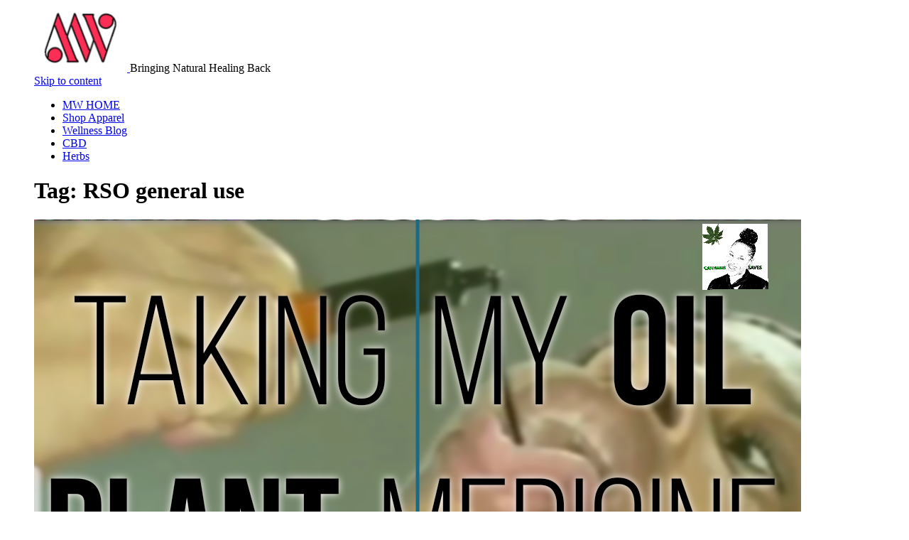

--- FILE ---
content_type: text/html; charset=UTF-8
request_url: https://www.melanawellness.com/tag/rso-general-use/
body_size: 12069
content:
<!DOCTYPE html>
<html lang="en" class="no-js">

<head>
	<meta charset="UTF-8" />
	<meta http-equiv="X-UA-Compatible" content="IE=edge" />
	<meta name="viewport" content="width=device-width, initial-scale=1">

	
	<script type="text/javascript">
/* <![CDATA[ */
window.JetpackScriptData = {"site":{"icon":"https://i0.wp.com/www.melanawellness.com/wp-content/uploads/2022/11/cropped-cropped-Untitled-design-19.png?fit=263%2C187\u0026ssl=1\u0026w=64","title":"MelanaWellness","host":"unknown","is_wpcom_platform":false}};
/* ]]> */
</script>
<style id="vamtam-theme-options">:root {--vamtam-default-bg-color:#fff;
--vamtam-default-line-color:rgba( var( --vamtam-accent-color-7-rgb ), 1 );
--vamtam-small-padding:20px;
--vamtam-horizontal-padding:50px;
--vamtam-vertical-padding:30px;
--vamtam-horizontal-padding-large:60px;
--vamtam-vertical-padding-large:60px;
--vamtam-no-border-link:none;
--vamtam-border-radius:0px;
--vamtam-border-radius-oval:0px;
--vamtam-border-radius-small:0px;
--vamtam-overlay-color:#000000;
--vamtam-overlay-color-hc:#ffffff;
--vamtam-box-outer-padding:60px;
--vamtam-accent-color-1:#D45700;
--vamtam-accent-color-1-hc:#FFFFFF;
--vamtam-accent-color-1-rgb:212,87,0;
--vamtam-accent-color-2:#344033;
--vamtam-accent-color-2-hc:#FFFFFF;
--vamtam-accent-color-2-rgb:52,64,51;
--vamtam-accent-color-3:#FFDFCD;
--vamtam-accent-color-3-hc:#000000;
--vamtam-accent-color-3-rgb:255,223,205;
--vamtam-accent-color-4:#F2E9E3;
--vamtam-accent-color-4-hc:#000000;
--vamtam-accent-color-4-rgb:242,233,227;
--vamtam-accent-color-5:#FFFFFF;
--vamtam-accent-color-5-hc:#000000;
--vamtam-accent-color-5-rgb:255,255,255;
--vamtam-accent-color-6:#000000;
--vamtam-accent-color-6-hc:#FFFFFF;
--vamtam-accent-color-6-rgb:0,0,0;
--vamtam-accent-color-7:#C1BAB5;
--vamtam-accent-color-7-hc:#000000;
--vamtam-accent-color-7-rgb:193,186,181;
--vamtam-accent-color-8:#FAF9F7;
--vamtam-accent-color-8-hc:#000000;
--vamtam-accent-color-8-rgb:250,249,247;
--vamtam-sticky-header-bg-color:#FAF9F7;
--vamtam-primary-font-font-family:'Archivo';
--vamtam-primary-font-font-weight:400;
--vamtam-primary-font-font-size-desktop:16px;
--vamtam-primary-font-font-size-tablet:16px;
--vamtam-primary-font-font-size-phone:16px;
--vamtam-primary-font-line-height-desktop:1.4em;
--vamtam-primary-font-line-height-tablet:1.4em;
--vamtam-primary-font-line-height-phone:1.4em;
--vamtam-primary-font-letter-spacing-desktop:0.3px;
--vamtam-primary-font-letter-spacing-tablet:0.3px;
--vamtam-primary-font-letter-spacing-phone:0.3px;
--vamtam-h1-font-family:'Gotu';
--vamtam-h1-font-weight:400;
--vamtam-h1-font-size-desktop:68px;
--vamtam-h1-font-size-tablet:55px;
--vamtam-h1-font-size-phone:40px;
--vamtam-h1-line-height-desktop:1.1em;
--vamtam-h1-line-height-tablet:1.1em;
--vamtam-h1-line-height-phone:1.1em;
--vamtam-h2-font-family:'Gotu';
--vamtam-h2-font-weight:400;
--vamtam-h2-font-size-desktop:50px;
--vamtam-h2-font-size-tablet:36px;
--vamtam-h2-font-size-phone:35px;
--vamtam-h2-line-height-desktop:1.2em;
--vamtam-h2-line-height-tablet:1.2em;
--vamtam-h2-line-height-phone:1.2em;
--vamtam-h2-letter-spacing-desktop:0.8px;
--vamtam-h2-letter-spacing-tablet:0.8px;
--vamtam-h2-letter-spacing-phone:0.8px;
--vamtam-h3-font-family:'Gotu';
--vamtam-h3-font-weight:400;
--vamtam-h3-font-size-desktop:36px;
--vamtam-h3-font-size-tablet:32px;
--vamtam-h3-font-size-phone:32px;
--vamtam-h3-line-height-desktop:1.1em;
--vamtam-h3-line-height-tablet:1.1em;
--vamtam-h3-line-height-phone:1.1em;
--vamtam-h4-font-family:'Gotu';
--vamtam-h4-font-weight:400;
--vamtam-h4-font-size-desktop:28px;
--vamtam-h4-font-size-tablet:28px;
--vamtam-h4-font-size-phone:28px;
--vamtam-h4-line-height-desktop:1.3em;
--vamtam-h4-line-height-tablet:1.3em;
--vamtam-h4-line-height-phone:1.3em;
--vamtam-h5-font-family:'Gotu';
--vamtam-h5-font-weight:400;
--vamtam-h5-font-size-desktop:24px;
--vamtam-h5-font-size-tablet:20px;
--vamtam-h5-font-size-phone:20px;
--vamtam-h5-line-height-desktop:1.3em;
--vamtam-h5-line-height-tablet:1.3em;
--vamtam-h5-line-height-phone:1.3em;
--vamtam-h6-font-family:'Gotu';
--vamtam-h6-font-weight:400;
--vamtam-h6-font-size-desktop:18px;
--vamtam-h6-font-size-tablet:18px;
--vamtam-h6-font-size-phone:18px;
--vamtam-h6-line-height-desktop:1.4em;
--vamtam-h6-line-height-tablet:1.4em;
--vamtam-h6-line-height-phone:1.4em;
--vamtam-loading-animation:url('https://www.melanawellness.com/wp-content/themes/ativo/vamtam/assets/images/loader-ring.gif');
}</style><meta name='robots' content='index, follow, max-image-preview:large, max-snippet:-1, max-video-preview:-1' />
	<style>img:is([sizes="auto" i], [sizes^="auto," i]) { contain-intrinsic-size: 3000px 1500px }</style>
	
	<!-- This site is optimized with the Yoast SEO plugin v20.3 - https://yoast.com/wordpress/plugins/seo/ -->
	<title>RSO general use Archives - MelanaWellness</title>
	<link rel="canonical" href="https://www.melanawellness.com/tag/rso-general-use/" />
	<meta property="og:locale" content="en_US" />
	<meta property="og:type" content="article" />
	<meta property="og:title" content="RSO general use Archives - MelanaWellness" />
	<meta property="og:url" content="https://www.melanawellness.com/tag/rso-general-use/" />
	<meta property="og:site_name" content="MelanaWellness" />
	<meta name="twitter:card" content="summary_large_image" />
	<script type="application/ld+json" class="yoast-schema-graph">{"@context":"https://schema.org","@graph":[{"@type":"CollectionPage","@id":"https://www.melanawellness.com/tag/rso-general-use/","url":"https://www.melanawellness.com/tag/rso-general-use/","name":"RSO general use Archives - MelanaWellness","isPartOf":{"@id":"https://www.melanawellness.com/#website"},"primaryImageOfPage":{"@id":"https://www.melanawellness.com/tag/rso-general-use/#primaryimage"},"image":{"@id":"https://www.melanawellness.com/tag/rso-general-use/#primaryimage"},"thumbnailUrl":"https://i0.wp.com/www.melanawellness.com/wp-content/uploads/2020/11/Quotes_Creator_20201113_170236.png?fit=1080%2C865&ssl=1","breadcrumb":{"@id":"https://www.melanawellness.com/tag/rso-general-use/#breadcrumb"},"inLanguage":"en"},{"@type":"ImageObject","inLanguage":"en","@id":"https://www.melanawellness.com/tag/rso-general-use/#primaryimage","url":"https://i0.wp.com/www.melanawellness.com/wp-content/uploads/2020/11/Quotes_Creator_20201113_170236.png?fit=1080%2C865&ssl=1","contentUrl":"https://i0.wp.com/www.melanawellness.com/wp-content/uploads/2020/11/Quotes_Creator_20201113_170236.png?fit=1080%2C865&ssl=1","width":1080,"height":865},{"@type":"BreadcrumbList","@id":"https://www.melanawellness.com/tag/rso-general-use/#breadcrumb","itemListElement":[{"@type":"ListItem","position":1,"name":"Home","item":"https://www.melanawellness.com/"},{"@type":"ListItem","position":2,"name":"RSO general use"}]},{"@type":"WebSite","@id":"https://www.melanawellness.com/#website","url":"https://www.melanawellness.com/","name":"Melana Wellness","description":"Bringing Natural Healing Back","publisher":{"@id":"https://www.melanawellness.com/#organization"},"potentialAction":[{"@type":"SearchAction","target":{"@type":"EntryPoint","urlTemplate":"https://www.melanawellness.com/?s={search_term_string}"},"query-input":"required name=search_term_string"}],"inLanguage":"en"},{"@type":"Organization","@id":"https://www.melanawellness.com/#organization","name":"Melana Wellness","url":"https://www.melanawellness.com/","logo":{"@type":"ImageObject","inLanguage":"en","@id":"https://www.melanawellness.com/#/schema/logo/image/","url":"https://i0.wp.com/www.melanawellness.com/wp-content/uploads/2022/11/cropped-cropped-Untitled-design-19.png?fit=263%2C187&ssl=1","contentUrl":"https://i0.wp.com/www.melanawellness.com/wp-content/uploads/2022/11/cropped-cropped-Untitled-design-19.png?fit=263%2C187&ssl=1","width":263,"height":187,"caption":"Melana Wellness"},"image":{"@id":"https://www.melanawellness.com/#/schema/logo/image/"},"sameAs":["https://www.facebook.com/melanwellness","https://www.instagram.com/melanawellness","https://www.tiktok.com/@melanawellness","https://instagram.com/melana23smith/","https://www.tiktok.com/@melana23smith"]}]}</script>
	<!-- / Yoast SEO plugin. -->


<link rel='dns-prefetch' href='//www.googletagmanager.com' />
<link rel='dns-prefetch' href='//stats.wp.com' />
<link rel='preconnect' href='//i0.wp.com' />
<link rel="alternate" type="application/rss+xml" title="MelanaWellness &raquo; Feed" href="https://www.melanawellness.com/feed/" />
<link rel="alternate" type="application/rss+xml" title="MelanaWellness &raquo; Comments Feed" href="https://www.melanawellness.com/comments/feed/" />
<link rel="alternate" type="application/rss+xml" title="MelanaWellness &raquo; RSO general use Tag Feed" href="https://www.melanawellness.com/tag/rso-general-use/feed/" />
<script type="text/javascript">
/* <![CDATA[ */
window._wpemojiSettings = {"baseUrl":"https:\/\/s.w.org\/images\/core\/emoji\/15.0.3\/72x72\/","ext":".png","svgUrl":"https:\/\/s.w.org\/images\/core\/emoji\/15.0.3\/svg\/","svgExt":".svg","source":{"concatemoji":"https:\/\/www.melanawellness.com\/wp-includes\/js\/wp-emoji-release.min.js?ver=6.7.4"}};
/*! This file is auto-generated */
!function(i,n){var o,s,e;function c(e){try{var t={supportTests:e,timestamp:(new Date).valueOf()};sessionStorage.setItem(o,JSON.stringify(t))}catch(e){}}function p(e,t,n){e.clearRect(0,0,e.canvas.width,e.canvas.height),e.fillText(t,0,0);var t=new Uint32Array(e.getImageData(0,0,e.canvas.width,e.canvas.height).data),r=(e.clearRect(0,0,e.canvas.width,e.canvas.height),e.fillText(n,0,0),new Uint32Array(e.getImageData(0,0,e.canvas.width,e.canvas.height).data));return t.every(function(e,t){return e===r[t]})}function u(e,t,n){switch(t){case"flag":return n(e,"\ud83c\udff3\ufe0f\u200d\u26a7\ufe0f","\ud83c\udff3\ufe0f\u200b\u26a7\ufe0f")?!1:!n(e,"\ud83c\uddfa\ud83c\uddf3","\ud83c\uddfa\u200b\ud83c\uddf3")&&!n(e,"\ud83c\udff4\udb40\udc67\udb40\udc62\udb40\udc65\udb40\udc6e\udb40\udc67\udb40\udc7f","\ud83c\udff4\u200b\udb40\udc67\u200b\udb40\udc62\u200b\udb40\udc65\u200b\udb40\udc6e\u200b\udb40\udc67\u200b\udb40\udc7f");case"emoji":return!n(e,"\ud83d\udc26\u200d\u2b1b","\ud83d\udc26\u200b\u2b1b")}return!1}function f(e,t,n){var r="undefined"!=typeof WorkerGlobalScope&&self instanceof WorkerGlobalScope?new OffscreenCanvas(300,150):i.createElement("canvas"),a=r.getContext("2d",{willReadFrequently:!0}),o=(a.textBaseline="top",a.font="600 32px Arial",{});return e.forEach(function(e){o[e]=t(a,e,n)}),o}function t(e){var t=i.createElement("script");t.src=e,t.defer=!0,i.head.appendChild(t)}"undefined"!=typeof Promise&&(o="wpEmojiSettingsSupports",s=["flag","emoji"],n.supports={everything:!0,everythingExceptFlag:!0},e=new Promise(function(e){i.addEventListener("DOMContentLoaded",e,{once:!0})}),new Promise(function(t){var n=function(){try{var e=JSON.parse(sessionStorage.getItem(o));if("object"==typeof e&&"number"==typeof e.timestamp&&(new Date).valueOf()<e.timestamp+604800&&"object"==typeof e.supportTests)return e.supportTests}catch(e){}return null}();if(!n){if("undefined"!=typeof Worker&&"undefined"!=typeof OffscreenCanvas&&"undefined"!=typeof URL&&URL.createObjectURL&&"undefined"!=typeof Blob)try{var e="postMessage("+f.toString()+"("+[JSON.stringify(s),u.toString(),p.toString()].join(",")+"));",r=new Blob([e],{type:"text/javascript"}),a=new Worker(URL.createObjectURL(r),{name:"wpTestEmojiSupports"});return void(a.onmessage=function(e){c(n=e.data),a.terminate(),t(n)})}catch(e){}c(n=f(s,u,p))}t(n)}).then(function(e){for(var t in e)n.supports[t]=e[t],n.supports.everything=n.supports.everything&&n.supports[t],"flag"!==t&&(n.supports.everythingExceptFlag=n.supports.everythingExceptFlag&&n.supports[t]);n.supports.everythingExceptFlag=n.supports.everythingExceptFlag&&!n.supports.flag,n.DOMReady=!1,n.readyCallback=function(){n.DOMReady=!0}}).then(function(){return e}).then(function(){var e;n.supports.everything||(n.readyCallback(),(e=n.source||{}).concatemoji?t(e.concatemoji):e.wpemoji&&e.twemoji&&(t(e.twemoji),t(e.wpemoji)))}))}((window,document),window._wpemojiSettings);
/* ]]> */
</script>
<!-- melanawellness.com is managing ads with Advanced Ads 1.56.1 --><script data-wpfc-render="false" id="melan-ready">
			window.advanced_ads_ready=function(e,a){a=a||"complete";var d=function(e){return"interactive"===a?"loading"!==e:"complete"===e};d(document.readyState)?e():document.addEventListener("readystatechange",(function(a){d(a.target.readyState)&&e()}),{once:"interactive"===a})},window.advanced_ads_ready_queue=window.advanced_ads_ready_queue||[];		</script>
		<style id='wp-emoji-styles-inline-css' type='text/css'>

	img.wp-smiley, img.emoji {
		display: inline !important;
		border: none !important;
		box-shadow: none !important;
		height: 1em !important;
		width: 1em !important;
		margin: 0 0.07em !important;
		vertical-align: -0.1em !important;
		background: none !important;
		padding: 0 !important;
	}
</style>
<!-- <link rel='stylesheet' id='wp-block-library-css' href='https://www.melanawellness.com/wp-includes/css/dist/block-library/style.min.css?ver=6.7.4' type='text/css' media='all' /> -->
<!-- <link rel='stylesheet' id='mediaelement-css' href='https://www.melanawellness.com/wp-includes/js/mediaelement/mediaelementplayer-legacy.min.css?ver=4.2.17' type='text/css' media='all' /> -->
<!-- <link rel='stylesheet' id='wp-mediaelement-css' href='https://www.melanawellness.com/wp-includes/js/mediaelement/wp-mediaelement.min.css?ver=6.7.4' type='text/css' media='all' /> -->
<link rel="stylesheet" type="text/css" href="//www.melanawellness.com/wp-content/cache/wpfc-minified/lncbk5o4/hbgk.css" media="all"/>
<style id='jetpack-sharing-buttons-style-inline-css' type='text/css'>
.jetpack-sharing-buttons__services-list{display:flex;flex-direction:row;flex-wrap:wrap;gap:0;list-style-type:none;margin:5px;padding:0}.jetpack-sharing-buttons__services-list.has-small-icon-size{font-size:12px}.jetpack-sharing-buttons__services-list.has-normal-icon-size{font-size:16px}.jetpack-sharing-buttons__services-list.has-large-icon-size{font-size:24px}.jetpack-sharing-buttons__services-list.has-huge-icon-size{font-size:36px}@media print{.jetpack-sharing-buttons__services-list{display:none!important}}.editor-styles-wrapper .wp-block-jetpack-sharing-buttons{gap:0;padding-inline-start:0}ul.jetpack-sharing-buttons__services-list.has-background{padding:1.25em 2.375em}
</style>
<style id='classic-theme-styles-inline-css' type='text/css'>
/*! This file is auto-generated */
.wp-block-button__link{color:#fff;background-color:#32373c;border-radius:9999px;box-shadow:none;text-decoration:none;padding:calc(.667em + 2px) calc(1.333em + 2px);font-size:1.125em}.wp-block-file__button{background:#32373c;color:#fff;text-decoration:none}
</style>
<style id='global-styles-inline-css' type='text/css'>
:root{--wp--preset--aspect-ratio--square: 1;--wp--preset--aspect-ratio--4-3: 4/3;--wp--preset--aspect-ratio--3-4: 3/4;--wp--preset--aspect-ratio--3-2: 3/2;--wp--preset--aspect-ratio--2-3: 2/3;--wp--preset--aspect-ratio--16-9: 16/9;--wp--preset--aspect-ratio--9-16: 9/16;--wp--preset--color--black: #000000;--wp--preset--color--cyan-bluish-gray: #abb8c3;--wp--preset--color--white: #ffffff;--wp--preset--color--pale-pink: #f78da7;--wp--preset--color--vivid-red: #cf2e2e;--wp--preset--color--luminous-vivid-orange: #ff6900;--wp--preset--color--luminous-vivid-amber: #fcb900;--wp--preset--color--light-green-cyan: #7bdcb5;--wp--preset--color--vivid-green-cyan: #00d084;--wp--preset--color--pale-cyan-blue: #8ed1fc;--wp--preset--color--vivid-cyan-blue: #0693e3;--wp--preset--color--vivid-purple: #9b51e0;--wp--preset--gradient--vivid-cyan-blue-to-vivid-purple: linear-gradient(135deg,rgba(6,147,227,1) 0%,rgb(155,81,224) 100%);--wp--preset--gradient--light-green-cyan-to-vivid-green-cyan: linear-gradient(135deg,rgb(122,220,180) 0%,rgb(0,208,130) 100%);--wp--preset--gradient--luminous-vivid-amber-to-luminous-vivid-orange: linear-gradient(135deg,rgba(252,185,0,1) 0%,rgba(255,105,0,1) 100%);--wp--preset--gradient--luminous-vivid-orange-to-vivid-red: linear-gradient(135deg,rgba(255,105,0,1) 0%,rgb(207,46,46) 100%);--wp--preset--gradient--very-light-gray-to-cyan-bluish-gray: linear-gradient(135deg,rgb(238,238,238) 0%,rgb(169,184,195) 100%);--wp--preset--gradient--cool-to-warm-spectrum: linear-gradient(135deg,rgb(74,234,220) 0%,rgb(151,120,209) 20%,rgb(207,42,186) 40%,rgb(238,44,130) 60%,rgb(251,105,98) 80%,rgb(254,248,76) 100%);--wp--preset--gradient--blush-light-purple: linear-gradient(135deg,rgb(255,206,236) 0%,rgb(152,150,240) 100%);--wp--preset--gradient--blush-bordeaux: linear-gradient(135deg,rgb(254,205,165) 0%,rgb(254,45,45) 50%,rgb(107,0,62) 100%);--wp--preset--gradient--luminous-dusk: linear-gradient(135deg,rgb(255,203,112) 0%,rgb(199,81,192) 50%,rgb(65,88,208) 100%);--wp--preset--gradient--pale-ocean: linear-gradient(135deg,rgb(255,245,203) 0%,rgb(182,227,212) 50%,rgb(51,167,181) 100%);--wp--preset--gradient--electric-grass: linear-gradient(135deg,rgb(202,248,128) 0%,rgb(113,206,126) 100%);--wp--preset--gradient--midnight: linear-gradient(135deg,rgb(2,3,129) 0%,rgb(40,116,252) 100%);--wp--preset--font-size--small: 13px;--wp--preset--font-size--medium: 20px;--wp--preset--font-size--large: 36px;--wp--preset--font-size--x-large: 42px;--wp--preset--spacing--20: 0.44rem;--wp--preset--spacing--30: 0.67rem;--wp--preset--spacing--40: 1rem;--wp--preset--spacing--50: 1.5rem;--wp--preset--spacing--60: 2.25rem;--wp--preset--spacing--70: 3.38rem;--wp--preset--spacing--80: 5.06rem;--wp--preset--shadow--natural: 6px 6px 9px rgba(0, 0, 0, 0.2);--wp--preset--shadow--deep: 12px 12px 50px rgba(0, 0, 0, 0.4);--wp--preset--shadow--sharp: 6px 6px 0px rgba(0, 0, 0, 0.2);--wp--preset--shadow--outlined: 6px 6px 0px -3px rgba(255, 255, 255, 1), 6px 6px rgba(0, 0, 0, 1);--wp--preset--shadow--crisp: 6px 6px 0px rgba(0, 0, 0, 1);}:where(.is-layout-flex){gap: 0.5em;}:where(.is-layout-grid){gap: 0.5em;}body .is-layout-flex{display: flex;}.is-layout-flex{flex-wrap: wrap;align-items: center;}.is-layout-flex > :is(*, div){margin: 0;}body .is-layout-grid{display: grid;}.is-layout-grid > :is(*, div){margin: 0;}:where(.wp-block-columns.is-layout-flex){gap: 2em;}:where(.wp-block-columns.is-layout-grid){gap: 2em;}:where(.wp-block-post-template.is-layout-flex){gap: 1.25em;}:where(.wp-block-post-template.is-layout-grid){gap: 1.25em;}.has-black-color{color: var(--wp--preset--color--black) !important;}.has-cyan-bluish-gray-color{color: var(--wp--preset--color--cyan-bluish-gray) !important;}.has-white-color{color: var(--wp--preset--color--white) !important;}.has-pale-pink-color{color: var(--wp--preset--color--pale-pink) !important;}.has-vivid-red-color{color: var(--wp--preset--color--vivid-red) !important;}.has-luminous-vivid-orange-color{color: var(--wp--preset--color--luminous-vivid-orange) !important;}.has-luminous-vivid-amber-color{color: var(--wp--preset--color--luminous-vivid-amber) !important;}.has-light-green-cyan-color{color: var(--wp--preset--color--light-green-cyan) !important;}.has-vivid-green-cyan-color{color: var(--wp--preset--color--vivid-green-cyan) !important;}.has-pale-cyan-blue-color{color: var(--wp--preset--color--pale-cyan-blue) !important;}.has-vivid-cyan-blue-color{color: var(--wp--preset--color--vivid-cyan-blue) !important;}.has-vivid-purple-color{color: var(--wp--preset--color--vivid-purple) !important;}.has-black-background-color{background-color: var(--wp--preset--color--black) !important;}.has-cyan-bluish-gray-background-color{background-color: var(--wp--preset--color--cyan-bluish-gray) !important;}.has-white-background-color{background-color: var(--wp--preset--color--white) !important;}.has-pale-pink-background-color{background-color: var(--wp--preset--color--pale-pink) !important;}.has-vivid-red-background-color{background-color: var(--wp--preset--color--vivid-red) !important;}.has-luminous-vivid-orange-background-color{background-color: var(--wp--preset--color--luminous-vivid-orange) !important;}.has-luminous-vivid-amber-background-color{background-color: var(--wp--preset--color--luminous-vivid-amber) !important;}.has-light-green-cyan-background-color{background-color: var(--wp--preset--color--light-green-cyan) !important;}.has-vivid-green-cyan-background-color{background-color: var(--wp--preset--color--vivid-green-cyan) !important;}.has-pale-cyan-blue-background-color{background-color: var(--wp--preset--color--pale-cyan-blue) !important;}.has-vivid-cyan-blue-background-color{background-color: var(--wp--preset--color--vivid-cyan-blue) !important;}.has-vivid-purple-background-color{background-color: var(--wp--preset--color--vivid-purple) !important;}.has-black-border-color{border-color: var(--wp--preset--color--black) !important;}.has-cyan-bluish-gray-border-color{border-color: var(--wp--preset--color--cyan-bluish-gray) !important;}.has-white-border-color{border-color: var(--wp--preset--color--white) !important;}.has-pale-pink-border-color{border-color: var(--wp--preset--color--pale-pink) !important;}.has-vivid-red-border-color{border-color: var(--wp--preset--color--vivid-red) !important;}.has-luminous-vivid-orange-border-color{border-color: var(--wp--preset--color--luminous-vivid-orange) !important;}.has-luminous-vivid-amber-border-color{border-color: var(--wp--preset--color--luminous-vivid-amber) !important;}.has-light-green-cyan-border-color{border-color: var(--wp--preset--color--light-green-cyan) !important;}.has-vivid-green-cyan-border-color{border-color: var(--wp--preset--color--vivid-green-cyan) !important;}.has-pale-cyan-blue-border-color{border-color: var(--wp--preset--color--pale-cyan-blue) !important;}.has-vivid-cyan-blue-border-color{border-color: var(--wp--preset--color--vivid-cyan-blue) !important;}.has-vivid-purple-border-color{border-color: var(--wp--preset--color--vivid-purple) !important;}.has-vivid-cyan-blue-to-vivid-purple-gradient-background{background: var(--wp--preset--gradient--vivid-cyan-blue-to-vivid-purple) !important;}.has-light-green-cyan-to-vivid-green-cyan-gradient-background{background: var(--wp--preset--gradient--light-green-cyan-to-vivid-green-cyan) !important;}.has-luminous-vivid-amber-to-luminous-vivid-orange-gradient-background{background: var(--wp--preset--gradient--luminous-vivid-amber-to-luminous-vivid-orange) !important;}.has-luminous-vivid-orange-to-vivid-red-gradient-background{background: var(--wp--preset--gradient--luminous-vivid-orange-to-vivid-red) !important;}.has-very-light-gray-to-cyan-bluish-gray-gradient-background{background: var(--wp--preset--gradient--very-light-gray-to-cyan-bluish-gray) !important;}.has-cool-to-warm-spectrum-gradient-background{background: var(--wp--preset--gradient--cool-to-warm-spectrum) !important;}.has-blush-light-purple-gradient-background{background: var(--wp--preset--gradient--blush-light-purple) !important;}.has-blush-bordeaux-gradient-background{background: var(--wp--preset--gradient--blush-bordeaux) !important;}.has-luminous-dusk-gradient-background{background: var(--wp--preset--gradient--luminous-dusk) !important;}.has-pale-ocean-gradient-background{background: var(--wp--preset--gradient--pale-ocean) !important;}.has-electric-grass-gradient-background{background: var(--wp--preset--gradient--electric-grass) !important;}.has-midnight-gradient-background{background: var(--wp--preset--gradient--midnight) !important;}.has-small-font-size{font-size: var(--wp--preset--font-size--small) !important;}.has-medium-font-size{font-size: var(--wp--preset--font-size--medium) !important;}.has-large-font-size{font-size: var(--wp--preset--font-size--large) !important;}.has-x-large-font-size{font-size: var(--wp--preset--font-size--x-large) !important;}
:where(.wp-block-post-template.is-layout-flex){gap: 1.25em;}:where(.wp-block-post-template.is-layout-grid){gap: 1.25em;}
:where(.wp-block-columns.is-layout-flex){gap: 2em;}:where(.wp-block-columns.is-layout-grid){gap: 2em;}
:root :where(.wp-block-pullquote){font-size: 1.5em;line-height: 1.6;}
</style>
<!-- <link rel='stylesheet' id='qi-addons-for-elementor-grid-style-css' href='https://www.melanawellness.com/wp-content/plugins/qi-addons-for-elementor/assets/css/grid.min.css?ver=1.7.6' type='text/css' media='all' /> -->
<!-- <link rel='stylesheet' id='qi-addons-for-elementor-helper-parts-style-css' href='https://www.melanawellness.com/wp-content/plugins/qi-addons-for-elementor/assets/css/helper-parts.min.css?ver=1.7.6' type='text/css' media='all' /> -->
<!-- <link rel='stylesheet' id='qi-addons-for-elementor-style-css' href='https://www.melanawellness.com/wp-content/plugins/qi-addons-for-elementor/assets/css/main.min.css?ver=1.7.6' type='text/css' media='all' /> -->
<!-- <link rel='stylesheet' id='swiper-css' href='https://www.melanawellness.com/wp-content/plugins/elementor/assets/lib/swiper/v8/css/swiper.min.css?ver=8.4.5' type='text/css' media='all' /> -->
<!-- <link rel='stylesheet' id='vamtam-front-all-css' href='https://www.melanawellness.com/wp-content/themes/ativo/vamtam/assets/css/dist/fallback/all.css?ver=1667794075' type='text/css' media='all' /> -->
<link rel="stylesheet" type="text/css" href="//www.melanawellness.com/wp-content/cache/wpfc-minified/qvca31mr/hbgk.css" media="all"/>
<style id='vamtam-front-all-inline-css' type='text/css'>

			@font-face {
				font-family: 'icomoon';
				src: url(https://www.melanawellness.com/wp-content/themes/ativo/vamtam/assets/fonts/icons/icomoon.woff2) format('woff2'),
					 url( https://www.melanawellness.com/wp-content/themes/ativo/vamtam/assets/fonts/icons/icomoon.woff) format('woff'),
					 url(https://www.melanawellness.com/wp-content/themes/ativo/vamtam/assets/fonts/icons/icomoon.ttf) format('ttf');
				font-weight: normal;
				font-style: normal;
				font-display: swap;
			}
		
				@font-face {
					font-family: 'vamtam-theme';
					src: url(https://www.melanawellness.com/wp-content/themes/ativo/vamtam/assets/fonts/theme-icons/theme-icons.woff2) format('woff2'),
						url(https://www.melanawellness.com/wp-content/themes/ativo/vamtam/assets/fonts/theme-icons/theme-icons.woff) format('woff');
					font-weight: normal;
					font-style: normal;
					font-display: swap;
				}
			

.vamtam-box-outer-padding,
.limit-wrapper,
.header-padding {
	padding-left: 0;
	padding-right: 0;
}

.vamtam-box-outer-padding .vamtam-box-outer-padding,
.limit-wrapper .limit-wrapper {
	padding-left: 0;
	padding-right: 0;
	margin-left: 0;
	margin-right: 0;
}

@media ( min-width: 1026px ) and ( max-width: 1360px ) {
	.vamtam-box-outer-padding,
	.limit-wrapper,
	.header-padding {
		padding-left: 40px;
		padding-right: 40px;
	}
}

@media ( max-width: 1025px ) {
	.vamtam-box-outer-padding,
	.limit-wrapper,
	.header-padding {
		padding-left: 30px;
		padding-right: 30px;
	}
}

@media ( max-width: 768px ) {
	.vamtam-box-outer-padding,
	.limit-wrapper,
	.header-padding {
		padding-left: 20px;
		padding-right: 20px;
	}
}

</style>
<!-- <link rel='stylesheet' id='vamtam-theme-layout-max-low-css' href='https://www.melanawellness.com/wp-content/themes/ativo/vamtam/assets/css/dist/fallback/responsive/layout-max-low.css?ver=1667794075' type='text/css' media='(min-width: 1025px) and (max-width: 1360px)' /> -->
<link rel="stylesheet" type="text/css" href="//www.melanawellness.com/wp-content/cache/wpfc-minified/786luhdg/h86r.css" media="(min-width: 1025px) and (max-width: 1360px)"/>
<!-- <link rel='stylesheet' id='vamtam-theme-layout-max-css' href='https://www.melanawellness.com/wp-content/themes/ativo/vamtam/assets/css/dist/fallback/responsive/layout-max.css?ver=1667794075' type='text/css' media='(min-width: 1025px)' /> -->
<link rel="stylesheet" type="text/css" href="//www.melanawellness.com/wp-content/cache/wpfc-minified/ffd7dmrb/h86r.css" media="(min-width: 1025px)"/>
<!-- <link rel='stylesheet' id='vamtam-theme-layout-below-max-css' href='https://www.melanawellness.com/wp-content/themes/ativo/vamtam/assets/css/dist/fallback/responsive/layout-below-max.css?ver=1667794075' type='text/css' media='(max-width: 1024px)' /> -->
<link rel="stylesheet" type="text/css" href="//www.melanawellness.com/wp-content/cache/wpfc-minified/9ifybhc5/h86r.css" media="(max-width: 1024px)"/>
<!-- <link rel='stylesheet' id='vamtam-theme-layout-small-css' href='https://www.melanawellness.com/wp-content/themes/ativo/vamtam/assets/css/dist/fallback/responsive/layout-small.css?ver=1667794075' type='text/css' media='(max-width: 767px)' /> -->
<link rel="stylesheet" type="text/css" href="//www.melanawellness.com/wp-content/cache/wpfc-minified/e2h0mnbi/h86r.css" media="(max-width: 767px)"/>
<script type="text/javascript" src="https://www.melanawellness.com/wp-includes/js/jquery/jquery.min.js?ver=3.7.1" id="jquery-core-js"></script>
<script type="text/javascript" src="https://www.melanawellness.com/wp-includes/js/jquery/jquery-migrate.min.js?ver=3.4.1" id="jquery-migrate-js"></script>

<!-- Google tag (gtag.js) snippet added by Site Kit -->

<!-- Google Analytics snippet added by Site Kit -->
<script type="text/javascript" src="https://www.googletagmanager.com/gtag/js?id=GT-K8DVQ5FG" id="google_gtagjs-js" async></script>
<script type="text/javascript" id="google_gtagjs-js-after">
/* <![CDATA[ */
window.dataLayer = window.dataLayer || [];function gtag(){dataLayer.push(arguments);}
gtag("set","linker",{"domains":["www.melanawellness.com"]});
gtag("js", new Date());
gtag("set", "developer_id.dZTNiMT", true);
gtag("config", "GT-K8DVQ5FG");
 window._googlesitekit = window._googlesitekit || {}; window._googlesitekit.throttledEvents = []; window._googlesitekit.gtagEvent = (name, data) => { var key = JSON.stringify( { name, data } ); if ( !! window._googlesitekit.throttledEvents[ key ] ) { return; } window._googlesitekit.throttledEvents[ key ] = true; setTimeout( () => { delete window._googlesitekit.throttledEvents[ key ]; }, 5 ); gtag( "event", name, { ...data, event_source: "site-kit" } ); } 
/* ]]> */
</script>

<!-- End Google tag (gtag.js) snippet added by Site Kit -->
<link rel="https://api.w.org/" href="https://www.melanawellness.com/wp-json/" /><link rel="alternate" title="JSON" type="application/json" href="https://www.melanawellness.com/wp-json/wp/v2/tags/939" /><link rel="EditURI" type="application/rsd+xml" title="RSD" href="https://www.melanawellness.com/xmlrpc.php?rsd" />
<meta name="generator" content="WordPress 6.7.4" />
<meta name="generator" content="Site Kit by Google 1.144.0" />	<style>img#wpstats{display:none}</style>
		
<!-- Google AdSense meta tags added by Site Kit -->
<meta name="google-adsense-platform-account" content="ca-host-pub-2644536267352236">
<meta name="google-adsense-platform-domain" content="sitekit.withgoogle.com">
<!-- End Google AdSense meta tags added by Site Kit -->
<meta name="generator" content="Elementor 3.27.3; features: additional_custom_breakpoints; settings: css_print_method-external, google_font-enabled, font_display-swap">

<!-- Meta Pixel Code -->
<script type='text/javascript'>
!function(f,b,e,v,n,t,s){if(f.fbq)return;n=f.fbq=function(){n.callMethod?
n.callMethod.apply(n,arguments):n.queue.push(arguments)};if(!f._fbq)f._fbq=n;
n.push=n;n.loaded=!0;n.version='2.0';n.queue=[];t=b.createElement(e);t.async=!0;
t.src=v;s=b.getElementsByTagName(e)[0];s.parentNode.insertBefore(t,s)}(window,
document,'script','https://connect.facebook.net/en_US/fbevents.js?v=next');
</script>
<!-- End Meta Pixel Code -->

      <script type='text/javascript'>
        var url = window.location.origin + '?ob=open-bridge';
        fbq('set', 'openbridge', '1038482888014037', url);
      </script>
    <script type='text/javascript'>fbq('init', '1038482888014037', {}, {
    "agent": "wordpress-6.7.4-3.0.16"
})</script><script type='text/javascript'>
    fbq('track', 'PageView', []);
  </script>
<!-- Meta Pixel Code -->
<noscript>
<img height="1" width="1" style="display:none" alt="fbpx"
src="https://www.facebook.com/tr?id=1038482888014037&ev=PageView&noscript=1" />
</noscript>
<!-- End Meta Pixel Code -->
			<style>
				.e-con.e-parent:nth-of-type(n+4):not(.e-lazyloaded):not(.e-no-lazyload),
				.e-con.e-parent:nth-of-type(n+4):not(.e-lazyloaded):not(.e-no-lazyload) * {
					background-image: none !important;
				}
				@media screen and (max-height: 1024px) {
					.e-con.e-parent:nth-of-type(n+3):not(.e-lazyloaded):not(.e-no-lazyload),
					.e-con.e-parent:nth-of-type(n+3):not(.e-lazyloaded):not(.e-no-lazyload) * {
						background-image: none !important;
					}
				}
				@media screen and (max-height: 640px) {
					.e-con.e-parent:nth-of-type(n+2):not(.e-lazyloaded):not(.e-no-lazyload),
					.e-con.e-parent:nth-of-type(n+2):not(.e-lazyloaded):not(.e-no-lazyload) * {
						background-image: none !important;
					}
				}
			</style>
			<script  async src="https://pagead2.googlesyndication.com/pagead/js/adsbygoogle.js?client=ca-pub-6939181844487812" crossorigin="anonymous"></script><link rel="icon" href="https://i0.wp.com/www.melanawellness.com/wp-content/uploads/2022/11/cropped-cropped-Untitled-design-19.png?fit=32%2C23&#038;ssl=1" sizes="32x32" />
<link rel="icon" href="https://i0.wp.com/www.melanawellness.com/wp-content/uploads/2022/11/cropped-cropped-Untitled-design-19.png?fit=192%2C137&#038;ssl=1" sizes="192x192" />
<link rel="apple-touch-icon" href="https://i0.wp.com/www.melanawellness.com/wp-content/uploads/2022/11/cropped-cropped-Untitled-design-19.png?fit=180%2C128&#038;ssl=1" />
<meta name="msapplication-TileImage" content="https://i0.wp.com/www.melanawellness.com/wp-content/uploads/2022/11/cropped-cropped-Untitled-design-19.png?fit=263%2C187&#038;ssl=1" />
		<style type="text/css" id="wp-custom-css">
			#mp_form_popup4 {
  position: fixed;
  top: 50%;
  left: 50%;
  transform: translate(-50%, -50%);
  width: 90%;
  max-width: 400px;
  max-height: 90%;
  z-index: 9999;
  overflow-y: auto;
  box-sizing: border-box;
}

#mp_form_popup4 .mailpoet_text,
#mp_form_popup4 .mailpoet_textarea {
  width: 100%;
  box-sizing: border-box;
}

@media (max-width: 500px) {
  #mp_form_popup4 {
    width: 95%;
    max-width: none;
    border-radius: 0;
    padding: 20px;
  }
}
		</style>
		</head>
<body class="archive tag tag-rso-general-use tag-939 wp-custom-logo wp-embed-responsive qodef-qi--no-touch qi-addons-for-elementor-1.7.6 full header-layout-logo-menu has-page-header no-middle-header responsive-layout vamtam-limited-layout elementor-active elementor-pro-active vamtam-wc-cart-empty wc-product-gallery-zoom-active wc-product-gallery-lightbox-active wc-product-gallery-slider-active layout-full elementor-default elementor-kit-3165 aa-prefix-melan-">
	<div id="top"></div>
	
	<!-- <link rel='stylesheet' id='vamtam-header-css' href='https://www.melanawellness.com/wp-content/themes/ativo/vamtam/assets/css/dist/fallback/header.css?ver=1667794075' type='text/css' media='all' /> -->
<link rel="stylesheet" type="text/css" href="//www.melanawellness.com/wp-content/cache/wpfc-minified/13m5kod0/hbgk.css" media="all"/>
<!-- <link rel='stylesheet' id='vamtam-theme-mobile-header-css' href='https://www.melanawellness.com/wp-content/themes/ativo/vamtam/assets/css/dist/fallback/responsive/mobile-header.css?ver=1667794075' type='text/css' media='(max-width: 959px)' /> -->
<link rel="stylesheet" type="text/css" href="//www.melanawellness.com/wp-content/cache/wpfc-minified/d6om52le/hbgk.css" media="(max-width: 959px)"/>
<div class="fixed-header-box" style="">
	<header class="main-header layout-logo-menu layout-single-row header-content-wrapper">
		<div class="header-maybe-limit-wrapper header-padding">
	<div class="header-contents">
		<div class="first-row">
									<div class="logo-wrapper">
		<div class="logo-tagline">
		<a href="https://www.melanawellness.com/" title="MelanaWellness" class="logo " style="min-width:65.5px">								<img src="https://i0.wp.com/www.melanawellness.com/wp-content/uploads/2022/11/cropped-cropped-Untitled-design-19.png?fit=263%2C187&#038;ssl=1" alt="MelanaWellness" class="normal-logo" width="131" height="93"  style="max-height: 93.5px;"/>
					</a>
						<span class="site-tagline">Bringing Natural Healing Back</span>
			</div>

	<div class="mobile-logo-additions">
							<div id="vamtam-fallback-main-menu-toggle"></div>
			</div>
</div>

		</div>

		<div class="second-row">
			<div id="menus">
				<nav id="main-menu" class="vamtam-basic-menu">
		<a href="#main" title="Skip to content" class="visuallyhidden">Skip to content</a>
	<div class="menu-23m-container"><ul id="menu-23m" class="menu"><li id="menu-item-4228" class="menu-item menu-item-type-post_type menu-item-object-page menu-item-home menu-item-4228"><a href="https://www.melanawellness.com/"><span>MW HOME</span></a></li>
<li id="menu-item-4551" class="menu-item menu-item-type-custom menu-item-object-custom menu-item-4551"><a href="https://www.23mentality.com"><span>Shop Apparel</span></a></li>
<li id="menu-item-4229" class="menu-item menu-item-type-post_type menu-item-object-page menu-item-4229"><a href="https://www.melanawellness.com/blog/"><span>Wellness Blog</span></a></li>
<li id="menu-item-4230" class="menu-item menu-item-type-custom menu-item-object-custom menu-item-4230"><a href="http://melanawellness.store"><span>CBD</span></a></li>
<li id="menu-item-4282" class="menu-item menu-item-type-custom menu-item-object-custom menu-item-4282"><a href="http://BuyHerbsHere.com"><span>Herbs</span></a></li>
</ul></div></nav>
			</div>
		</div>

			</div>
</div>
	</header>

	</div>



	<div id="page" class="main-container">
		<div id="main-content">
			
<div id="sub-header" class="layout-full elementor-page-title">
	<div class="meta-header" >
		
					<div class="limit-wrapper vamtam-box-outer-padding">
				<div class="meta-header-inside">
		
		<!-- Elementor `page-title` location -->
	<header class="page-header" data-progressive-animation="page-title">
						<h1 itemprop="headline">Tag: <span>RSO general use</span></h1>
		
			</header>
	
						</div>
			</div>
		
	</div>
</div>

						<div id="main" role="main" class="vamtam-main layout-full" >
				
									<div class="limit-wrapper vamtam-box-outer-padding">
				
	<div class="page-wrapper">

		
		<article id="post-2740" class="full post-2740 post type-post status-publish format-video has-post-thumbnail hentry category-diseases-disorders category-rso category-social-media category-testimonials category-the-canna-consultant tag-rso-general-use tag-taking-cannabis-oil tag-taking-rso tag-uses-of-rso post_format-post-format-video">
							<div class="page-content clearfix">
										<!-- <link rel='stylesheet' id='vamtam-blog-css' href='https://www.melanawellness.com/wp-content/themes/ativo/vamtam/assets/css/dist/fallback/blog.css?ver=1667794075' type='text/css' media='all' /> -->
<link rel="stylesheet" type="text/css" href="//www.melanawellness.com/wp-content/cache/wpfc-minified/f5v5xovh/hbgk.css" media="all"/>
<div class="loop-wrapper regular masonry">
			<div class="page-content post-header clearfix list-item post-2740 post type-post status-publish format-video has-post-thumbnail hentry category-diseases-disorders category-rso category-social-media category-testimonials category-the-canna-consultant tag-rso-general-use tag-taking-cannabis-oil tag-taking-rso tag-uses-of-rso post_format-post-format-video">
				<div>
					<div class="post-article" itemscope itemtype="" itemid="https://www.melanawellness.com/cannabis-oil-rso-feco-helped-kill-my-inoperable-brain-tumor-now-i-take-it-daily/">
		<div>
		<div class="post-row">
			<div class="post-media">
					<div class='media-inner'>
				<a href="https://www.melanawellness.com/cannabis-oil-rso-feco-helped-kill-my-inoperable-brain-tumor-now-i-take-it-daily/" title="Cannabis Oil RSO/FECO Helped Kill My Inoperable Brain Tumor! Now I Take it Daily!">
					<img fetchpriority="high" width="1080" height="865" src="https://i0.wp.com/www.melanawellness.com/wp-content/uploads/2020/11/Quotes_Creator_20201113_170236.png?fit=1080%2C865&amp;ssl=1" class="attachment-full size-full wp-post-image" alt="" decoding="async" srcset="https://i0.wp.com/www.melanawellness.com/wp-content/uploads/2020/11/Quotes_Creator_20201113_170236.png?w=1080&amp;ssl=1 1080w, https://i0.wp.com/www.melanawellness.com/wp-content/uploads/2020/11/Quotes_Creator_20201113_170236.png?resize=300%2C240&amp;ssl=1 300w, https://i0.wp.com/www.melanawellness.com/wp-content/uploads/2020/11/Quotes_Creator_20201113_170236.png?resize=768%2C615&amp;ssl=1 768w, https://i0.wp.com/www.melanawellness.com/wp-content/uploads/2020/11/Quotes_Creator_20201113_170236.png?resize=1024%2C820&amp;ssl=1 1024w" sizes="(max-width: 1080px) 100vw, 1080px" />				</a>
							</div>
		</div>
		<div class="post-content-outer">
		
<header class="single">
	<div class="content">
		<h4>
			<a href="https://www.melanawellness.com/cannabis-oil-rso-feco-helped-kill-my-inoperable-brain-tumor-now-i-take-it-daily/" title="Cannabis Oil RSO/FECO Helped Kill My Inoperable Brain Tumor! Now I Take it Daily!">Cannabis Oil RSO/FECO Helped Kill My Inoperable Brain Tumor! Now I Take it Daily!</a>
		</h4>
	</div>
</header>


		<div class="excerpt"><p>This oil is the best general health supplement that I have ever witnessed!Eventhough many cancer patients use it to heal, it&#8217;s not only for cancer patients! It&#8217;s good for everyone!It helps with&#8230;1. Appetite2. Regulates your body&#8217;s systems through homeostasis 3. Diabetes4. Seizures5. Cancer6. Blood pressure7. Weight loss8. Pain9. Insomnia10. Inflammation11. Autoimmune diseases12. Nerve IssuesEtc&#8230;. I&#8230;</p>
</div>

		<a href="https://www.melanawellness.com/cannabis-oil-rso-feco-helped-kill-my-inoperable-brain-tumor-now-i-take-it-daily/" title="Cannabis Oil RSO/FECO Helped Kill My Inoperable Brain Tumor! Now I Take it Daily!" class="read-more">Read More</a>
	</div>
</div>	</div>
</div>


				</div>
			</div>
</div>

									</div>
					</article>

			</div>



			</div><!-- #main -->

		</div><!-- #main-content -->

					<div class="footer-wrapper" style="">
				<footer id="main-footer" class="main-footer">
									</footer>
			</div>
		
</div><!-- / #page -->

			</div> <!-- .limit-wrapper -->


<div id="scroll-to-top" class="vamtam-scroll-to-top">
    <svg aria-hidden="true" xmlns="http://www.w3.org/2000/svg" width="32" height="32" viewBox="0 0 320 512"><path fill="currentColor" d="M288.662 352H31.338c-17.818 0-26.741-21.543-14.142-34.142l128.662-128.662c7.81-7.81 20.474-7.81 28.284 0l128.662 128.662c12.6 12.599 3.676 34.142-14.142 34.142z"></path></svg>
    <div id="scroll-to-top-text">up</div>
</div>



<!--Start of Tawk.to Script (0.9.2)-->
<script id="tawk-script" type="text/javascript">
var Tawk_API = Tawk_API || {};
var Tawk_LoadStart=new Date();
(function(){
	var s1 = document.createElement( 'script' ),s0=document.getElementsByTagName( 'script' )[0];
	s1.async = true;
	s1.src = 'https://embed.tawk.to/5e917ba135bcbb0c9aafec67/1gh0c5plg';
	s1.charset = 'UTF-8';
	s1.setAttribute( 'crossorigin','*' );
	s0.parentNode.insertBefore( s1, s0 );
})();
</script>
<!--End of Tawk.to Script (0.9.2)-->

    <!-- Meta Pixel Event Code -->
    <script type='text/javascript'>
        document.addEventListener( 'wpcf7mailsent', function( event ) {
        if( "fb_pxl_code" in event.detail.apiResponse){
          eval(event.detail.apiResponse.fb_pxl_code);
        }
      }, false );
    </script>
    <!-- End Meta Pixel Event Code -->
    <div id='fb-pxl-ajax-code'></div>			<script>
				const lazyloadRunObserver = () => {
					const lazyloadBackgrounds = document.querySelectorAll( `.e-con.e-parent:not(.e-lazyloaded)` );
					const lazyloadBackgroundObserver = new IntersectionObserver( ( entries ) => {
						entries.forEach( ( entry ) => {
							if ( entry.isIntersecting ) {
								let lazyloadBackground = entry.target;
								if( lazyloadBackground ) {
									lazyloadBackground.classList.add( 'e-lazyloaded' );
								}
								lazyloadBackgroundObserver.unobserve( entry.target );
							}
						});
					}, { rootMargin: '200px 0px 200px 0px' } );
					lazyloadBackgrounds.forEach( ( lazyloadBackground ) => {
						lazyloadBackgroundObserver.observe( lazyloadBackground );
					} );
				};
				const events = [
					'DOMContentLoaded',
					'elementor/lazyload/observe',
				];
				events.forEach( ( event ) => {
					document.addEventListener( event, lazyloadRunObserver );
				} );
			</script>
			<script type="text/javascript" src="https://www.melanawellness.com/wp-includes/js/jquery/ui/core.min.js?ver=1.13.3" id="jquery-ui-core-js"></script>
<script type="text/javascript" id="qi-addons-for-elementor-script-js-extra">
/* <![CDATA[ */
var qodefQiAddonsGlobal = {"vars":{"adminBarHeight":0,"iconArrowLeft":"<svg  xmlns=\"http:\/\/www.w3.org\/2000\/svg\" x=\"0px\" y=\"0px\" viewBox=\"0 0 34.2 32.3\" xml:space=\"preserve\" style=\"stroke-width: 2;\"><line x1=\"0.5\" y1=\"16\" x2=\"33.5\" y2=\"16\"\/><line x1=\"0.3\" y1=\"16.5\" x2=\"16.2\" y2=\"0.7\"\/><line x1=\"0\" y1=\"15.4\" x2=\"16.2\" y2=\"31.6\"\/><\/svg>","iconArrowRight":"<svg  xmlns=\"http:\/\/www.w3.org\/2000\/svg\" x=\"0px\" y=\"0px\" viewBox=\"0 0 34.2 32.3\" xml:space=\"preserve\" style=\"stroke-width: 2;\"><line x1=\"0\" y1=\"16\" x2=\"33\" y2=\"16\"\/><line x1=\"17.3\" y1=\"0.7\" x2=\"33.2\" y2=\"16.5\"\/><line x1=\"17.3\" y1=\"31.6\" x2=\"33.5\" y2=\"15.4\"\/><\/svg>","iconClose":"<svg  xmlns=\"http:\/\/www.w3.org\/2000\/svg\" x=\"0px\" y=\"0px\" viewBox=\"0 0 9.1 9.1\" xml:space=\"preserve\"><g><path d=\"M8.5,0L9,0.6L5.1,4.5L9,8.5L8.5,9L4.5,5.1L0.6,9L0,8.5L4,4.5L0,0.6L0.6,0L4.5,4L8.5,0z\"\/><\/g><\/svg>"}};
/* ]]> */
</script>
<script type="text/javascript" src="https://www.melanawellness.com/wp-content/plugins/qi-addons-for-elementor/assets/js/main.min.js?ver=1.7.6" id="qi-addons-for-elementor-script-js"></script>
<script type="text/javascript" id="vamtam-all-js-extra">
/* <![CDATA[ */
var VAMTAM_FRONT = {"ajaxurl":"https:\/\/www.melanawellness.com\/wp-admin\/admin-ajax.php","jspath":"https:\/\/www.melanawellness.com\/wp-content\/themes\/ativo\/vamtam\/assets\/js\/","max_breakpoint":"1025","beaver_responsive":"1025","beaver_small":"768","content_width":"1360","enable_ajax_add_to_cart":"","widget_mods_list":{"form":{"label":"Form"},"tabs":{"label":"Tabs"},"icon":{"label":"Icon"},"image":{"label":"Image"},"nav-menu":{"label":"Nav Menu"},"section":{"label":"Section"},"toggle":{"label":"Toggle"},"woocommerce-menu-cart":{"label":"Menu Cart"},"wc-loops-common-mods":{"label":"WooCommerce Loops (common)"},"wc-categories":{"label":"Product Categories"},"woocommerce-products":{"label":"Products"},"wc-archive-products":{"label":"Archive Products"},"woocommerce-product-related":{"label":"Product Related"},"woocommerce-product-upsell":{"label":"Upsells"},"woocommerce-product-data-tabs":{"label":"Product Data Tabs"},"woocommerce-product-meta":{"label":"Product Meta"},"woocommerce-product-images":{"label":"Product Images"},"woocommerce-product-price":{"label":"Product Price"},"woocommerce-product-short-description":{"label":"Product Short Description"},"woocommerce-product-add-to-cart":{"label":"Add To Cart"},"archive-posts":{"label":"Archive Posts"},"posts":{"label":"Posts"},"post-comments":{"label":"Post Comments"},"post-navigation":{"label":"Post Navigation"},"vamtam-popup":{"label":"Popup"}}};
/* ]]> */
</script>
<script type="text/javascript" src="https://www.melanawellness.com/wp-content/themes/ativo/vamtam/assets/js/all.min.js?ver=1667794075" id="vamtam-all-js"></script>
<script type="text/javascript" src="https://www.melanawellness.com/wp-content/plugins/google-site-kit/dist/assets/js/googlesitekit-events-provider-wpforms-b35450445f9cb0eeb855.js" id="googlesitekit-events-provider-wpforms-js" defer></script>
<script type="text/javascript" src="https://stats.wp.com/e-202602.js" id="jetpack-stats-js" data-wp-strategy="defer"></script>
<script type="text/javascript" id="jetpack-stats-js-after">
/* <![CDATA[ */
_stq = window._stq || [];
_stq.push([ "view", JSON.parse("{\"v\":\"ext\",\"blog\":\"216534908\",\"post\":\"0\",\"tz\":\"-8\",\"srv\":\"www.melanawellness.com\",\"j\":\"1:14.3\"}") ]);
_stq.push([ "clickTrackerInit", "216534908", "0" ]);
/* ]]> */
</script>
<script type="text/javascript" src="https://www.melanawellness.com/wp-includes/js/imagesloaded.min.js?ver=5.0.0" id="imagesloaded-js"></script>
<script type="text/javascript" src="https://www.melanawellness.com/wp-includes/js/masonry.min.js?ver=4.2.2" id="masonry-js"></script>
<script type="text/javascript" src="https://www.melanawellness.com/wp-content/themes/ativo/vamtam/assets/js/fallback.js?ver=1667794075" id="vamtam-fallback-js"></script>
<script data-wpfc-render="false">!function(){window.advanced_ads_ready_queue=window.advanced_ads_ready_queue||[],advanced_ads_ready_queue.push=window.advanced_ads_ready;for(var d=0,a=advanced_ads_ready_queue.length;d<a;d++)advanced_ads_ready(advanced_ads_ready_queue[d])}();</script></body>
</html><!-- WP Fastest Cache file was created in 0.73264122009277 seconds, on 06-01-26 0:45:07 -->

--- FILE ---
content_type: text/html; charset=utf-8
request_url: https://www.google.com/recaptcha/api2/aframe
body_size: 267
content:
<!DOCTYPE HTML><html><head><meta http-equiv="content-type" content="text/html; charset=UTF-8"></head><body><script nonce="abDjvHuZZfWfz3HaeaH0eg">/** Anti-fraud and anti-abuse applications only. See google.com/recaptcha */ try{var clients={'sodar':'https://pagead2.googlesyndication.com/pagead/sodar?'};window.addEventListener("message",function(a){try{if(a.source===window.parent){var b=JSON.parse(a.data);var c=clients[b['id']];if(c){var d=document.createElement('img');d.src=c+b['params']+'&rc='+(localStorage.getItem("rc::a")?sessionStorage.getItem("rc::b"):"");window.document.body.appendChild(d);sessionStorage.setItem("rc::e",parseInt(sessionStorage.getItem("rc::e")||0)+1);localStorage.setItem("rc::h",'1768678193886');}}}catch(b){}});window.parent.postMessage("_grecaptcha_ready", "*");}catch(b){}</script></body></html>